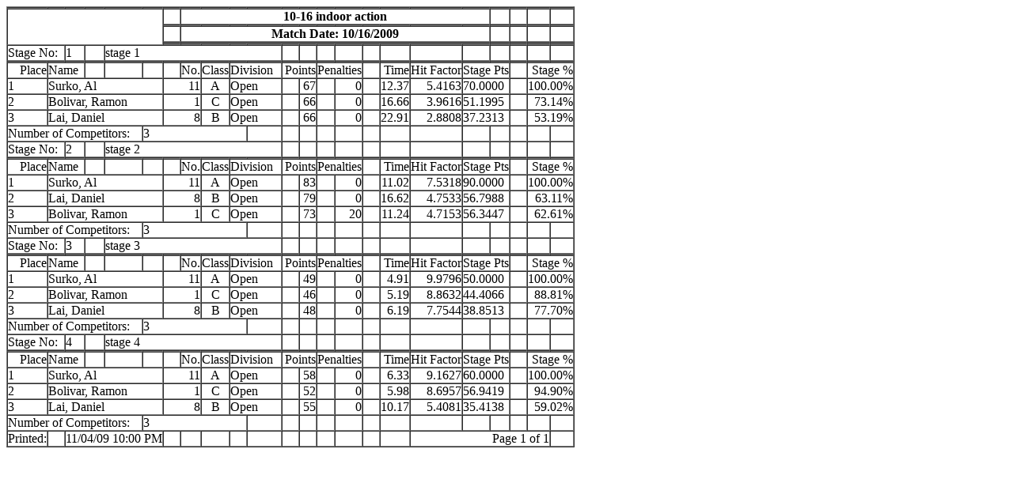

--- FILE ---
content_type: text/html
request_url: http://www.obcats.com/obcats-scores/2009-10-16/Pistol%20Open.htm
body_size: 984
content:
<title></title>
<TABLE CELLSPACING=0 CELLPADDING=0 BORDER=1 WIDTH=649>

<TR><TD NOWRAP WIDTH=33><TD NOWRAP WIDTH=22><TD NOWRAP WIDTH=22><TD NOWRAP WIDTH=22><TD NOWRAP WIDTH=44><TD NOWRAP WIDTH=22><TD NOWRAP WIDTH=22><TD NOWRAP WIDTH=22><TD NOWRAP WIDTH=33><TD NOWRAP WIDTH=22><TD NOWRAP WIDTH=44><TD NOWRAP WIDTH=22><TD NOWRAP WIDTH=22><TD NOWRAP WIDTH=22><TD NOWRAP WIDTH=33><TD NOWRAP WIDTH=22><TD NOWRAP WIDTH=33><TD NOWRAP WIDTH=66><TD NOWRAP WIDTH=33><TD NOWRAP WIDTH=22><TD NOWRAP WIDTH=22><TD NOWRAP WIDTH=22><TD NOWRAP WIDTH=22></TR>
<TR>
    <TH ALIGN=left COLSPAN=6 ROWSPAN=5></TH>





    <TD></TD>
    <TH COLSPAN=12>10-16 indoor action</TH>











    <TD></TD>
    <TD></TD>
    <TD></TD>
    <TD></TD>
</TR>
<TR>






    <TD></TD>
    <TD></TD>
    <TD></TD>
    <TD></TD>
    <TD></TD>
    <TD></TD>
    <TD></TD>
    <TD></TD>
    <TD></TD>
    <TD></TD>
    <TD></TD>
    <TD></TD>
    <TD></TD>
    <TD></TD>
    <TD></TD>
    <TD></TD>
    <TD></TD>
</TR>
<TR>






    <TD></TD>
    <TH COLSPAN=12>Match Date: 10/16/2009</TH>











    <TD></TD>
    <TD></TD>
    <TD></TD>
    <TD></TD>
</TR>
<TR>






    <TD></TD>
    <TH COLSPAN=12> </TH>











    <TD></TD>
    <TD></TD>
    <TD></TD>
    <TD></TD>
</TR>
<TR>






    <TD></TD>
    <TD></TD>
    <TD></TD>
    <TD></TD>
    <TD></TD>
    <TD></TD>
    <TD></TD>
    <TD></TD>
    <TD></TD>
    <TD></TD>
    <TD></TD>
    <TD></TD>
    <TD></TD>
    <TD></TD>
    <TD></TD>
    <TD></TD>
    <TD></TD>
</TR>
<TR>
    <TD NOWRAP COLSPAN=2>Stage No:</TD>

    <TD NOWRAP>1</TD>
    <TD></TD>
    <TD NOWRAP COLSPAN=7>stage 1</TD>






    <TD></TD>
    <TD></TD>
    <TD></TD>
    <TD></TD>
    <TD></TD>
    <TD></TD>
    <TD></TD>
    <TD></TD>
    <TD></TD>
    <TD></TD>
    <TD></TD>
    <TD></TD>
</TR>
<TR>
    <TD></TD>
    <TD></TD>
    <TD></TD>
    <TD></TD>
    <TD></TD>
    <TD></TD>
    <TD></TD>
    <TD></TD>
    <TD></TD>
    <TD></TD>
    <TD></TD>
    <TD></TD>
    <TD></TD>
    <TD></TD>
    <TD></TD>
    <TD></TD>
    <TD></TD>
    <TD></TD>
    <TD></TD>
    <TD></TD>
    <TD></TD>
    <TD></TD>
    <TD></TD>
</TR>
<TR>
    <TD NOWRAP ALIGN=right>Place</TD>
    <TD NOWRAP COLSPAN=2>Name</TD>

    <TD></TD>
    <TD></TD>
    <TD></TD>
    <TD></TD>
    <TD NOWRAP ALIGN=right>No.</TD>
    <TD NOWRAP ALIGN=right>Class</TD>
    <TD NOWRAP COLSPAN=2>Division</TD>

    <TD NOWRAP ALIGN=right COLSPAN=2>Points</TD>

    <TD NOWRAP ALIGN=right COLSPAN=2>Penalties</TD>

    <TD></TD>
    <TD NOWRAP ALIGN=right>Time</TD>
    <TD NOWRAP>Hit Factor</TD>
    <TD NOWRAP COLSPAN=2>Stage Pts</TD>

    <TD></TD>
    <TD NOWRAP ALIGN=right COLSPAN=2>Stage %</TD>

</TR>
<TR>
    <TD NOWRAP>   1</TD>
    <TD NOWRAP COLSPAN=5>Surko, Al</TD>




    <TD NOWRAP ALIGN=right COLSPAN=2>11</TD>

    <TD NOWRAP ALIGN=center>A</TD>
    <TD NOWRAP COLSPAN=2>Open</TD>

    <TD></TD>
    <TD NOWRAP ALIGN=right>67</TD>
    <TD></TD>
    <TD NOWRAP ALIGN=right>0</TD>
    <TD></TD>
    <TD NOWRAP ALIGN=right>12.37</TD>
    <TD NOWRAP ALIGN=right>5.4163</TD>
    <TD NOWRAP COLSPAN=2>70.0000</TD>

    <TD></TD>
    <TD NOWRAP ALIGN=right COLSPAN=2>100.00%</TD>

</TR>
<TR>
    <TD NOWRAP>   2</TD>
    <TD NOWRAP COLSPAN=5>Bolivar, Ramon</TD>




    <TD NOWRAP ALIGN=right COLSPAN=2>1</TD>

    <TD NOWRAP ALIGN=center>C</TD>
    <TD NOWRAP COLSPAN=2>Open</TD>

    <TD></TD>
    <TD NOWRAP ALIGN=right>66</TD>
    <TD></TD>
    <TD NOWRAP ALIGN=right>0</TD>
    <TD></TD>
    <TD NOWRAP ALIGN=right>16.66</TD>
    <TD NOWRAP ALIGN=right>3.9616</TD>
    <TD NOWRAP COLSPAN=2>51.1995</TD>

    <TD></TD>
    <TD NOWRAP ALIGN=right COLSPAN=2>73.14%</TD>

</TR>
<TR>
    <TD NOWRAP>   3</TD>
    <TD NOWRAP COLSPAN=5>Lai, Daniel</TD>




    <TD NOWRAP ALIGN=right COLSPAN=2>8</TD>

    <TD NOWRAP ALIGN=center>B</TD>
    <TD NOWRAP COLSPAN=2>Open</TD>

    <TD></TD>
    <TD NOWRAP ALIGN=right>66</TD>
    <TD></TD>
    <TD NOWRAP ALIGN=right>0</TD>
    <TD></TD>
    <TD NOWRAP ALIGN=right>22.91</TD>
    <TD NOWRAP ALIGN=right>2.8808</TD>
    <TD NOWRAP COLSPAN=2>37.2313</TD>

    <TD></TD>
    <TD NOWRAP ALIGN=right COLSPAN=2>53.19%</TD>

</TR>
<TR>
    <TD NOWRAP COLSPAN=5>Number of Competitors:</TD>




    <TD NOWRAP COLSPAN=5>3</TD>




    <TD></TD>
    <TD></TD>
    <TD></TD>
    <TD></TD>
    <TD></TD>
    <TD></TD>
    <TD></TD>
    <TD></TD>
    <TD></TD>
    <TD></TD>
    <TD></TD>
    <TD></TD>
    <TD></TD>
</TR>
<TR>
    <TD NOWRAP COLSPAN=2>Stage No:</TD>

    <TD NOWRAP>2</TD>
    <TD></TD>
    <TD NOWRAP COLSPAN=7>stage 2</TD>






    <TD></TD>
    <TD></TD>
    <TD></TD>
    <TD></TD>
    <TD></TD>
    <TD></TD>
    <TD></TD>
    <TD></TD>
    <TD></TD>
    <TD></TD>
    <TD></TD>
    <TD></TD>
</TR>
<TR>
    <TD></TD>
    <TD></TD>
    <TD></TD>
    <TD></TD>
    <TD></TD>
    <TD></TD>
    <TD></TD>
    <TD></TD>
    <TD></TD>
    <TD></TD>
    <TD></TD>
    <TD></TD>
    <TD></TD>
    <TD></TD>
    <TD></TD>
    <TD></TD>
    <TD></TD>
    <TD></TD>
    <TD></TD>
    <TD></TD>
    <TD></TD>
    <TD></TD>
    <TD></TD>
</TR>
<TR>
    <TD NOWRAP ALIGN=right>Place</TD>
    <TD NOWRAP COLSPAN=2>Name</TD>

    <TD></TD>
    <TD></TD>
    <TD></TD>
    <TD></TD>
    <TD NOWRAP ALIGN=right>No.</TD>
    <TD NOWRAP ALIGN=right>Class</TD>
    <TD NOWRAP COLSPAN=2>Division</TD>

    <TD NOWRAP ALIGN=right COLSPAN=2>Points</TD>

    <TD NOWRAP ALIGN=right COLSPAN=2>Penalties</TD>

    <TD></TD>
    <TD NOWRAP ALIGN=right>Time</TD>
    <TD NOWRAP>Hit Factor</TD>
    <TD NOWRAP COLSPAN=2>Stage Pts</TD>

    <TD></TD>
    <TD NOWRAP ALIGN=right COLSPAN=2>Stage %</TD>

</TR>
<TR>
    <TD NOWRAP>   1</TD>
    <TD NOWRAP COLSPAN=5>Surko, Al</TD>




    <TD NOWRAP ALIGN=right COLSPAN=2>11</TD>

    <TD NOWRAP ALIGN=center>A</TD>
    <TD NOWRAP COLSPAN=2>Open</TD>

    <TD></TD>
    <TD NOWRAP ALIGN=right>83</TD>
    <TD></TD>
    <TD NOWRAP ALIGN=right>0</TD>
    <TD></TD>
    <TD NOWRAP ALIGN=right>11.02</TD>
    <TD NOWRAP ALIGN=right>7.5318</TD>
    <TD NOWRAP COLSPAN=2>90.0000</TD>

    <TD></TD>
    <TD NOWRAP ALIGN=right COLSPAN=2>100.00%</TD>

</TR>
<TR>
    <TD NOWRAP>   2</TD>
    <TD NOWRAP COLSPAN=5>Lai, Daniel</TD>




    <TD NOWRAP ALIGN=right COLSPAN=2>8</TD>

    <TD NOWRAP ALIGN=center>B</TD>
    <TD NOWRAP COLSPAN=2>Open</TD>

    <TD></TD>
    <TD NOWRAP ALIGN=right>79</TD>
    <TD></TD>
    <TD NOWRAP ALIGN=right>0</TD>
    <TD></TD>
    <TD NOWRAP ALIGN=right>16.62</TD>
    <TD NOWRAP ALIGN=right>4.7533</TD>
    <TD NOWRAP COLSPAN=2>56.7988</TD>

    <TD></TD>
    <TD NOWRAP ALIGN=right COLSPAN=2>63.11%</TD>

</TR>
<TR>
    <TD NOWRAP>   3</TD>
    <TD NOWRAP COLSPAN=5>Bolivar, Ramon</TD>




    <TD NOWRAP ALIGN=right COLSPAN=2>1</TD>

    <TD NOWRAP ALIGN=center>C</TD>
    <TD NOWRAP COLSPAN=2>Open</TD>

    <TD></TD>
    <TD NOWRAP ALIGN=right>73</TD>
    <TD></TD>
    <TD NOWRAP ALIGN=right>20</TD>
    <TD></TD>
    <TD NOWRAP ALIGN=right>11.24</TD>
    <TD NOWRAP ALIGN=right>4.7153</TD>
    <TD NOWRAP COLSPAN=2>56.3447</TD>

    <TD></TD>
    <TD NOWRAP ALIGN=right COLSPAN=2>62.61%</TD>

</TR>
<TR>
    <TD NOWRAP COLSPAN=5>Number of Competitors:</TD>




    <TD NOWRAP COLSPAN=5>3</TD>




    <TD></TD>
    <TD></TD>
    <TD></TD>
    <TD></TD>
    <TD></TD>
    <TD></TD>
    <TD></TD>
    <TD></TD>
    <TD></TD>
    <TD></TD>
    <TD></TD>
    <TD></TD>
    <TD></TD>
</TR>
<TR>
    <TD NOWRAP COLSPAN=2>Stage No:</TD>

    <TD NOWRAP>3</TD>
    <TD></TD>
    <TD NOWRAP COLSPAN=7>stage 3</TD>






    <TD></TD>
    <TD></TD>
    <TD></TD>
    <TD></TD>
    <TD></TD>
    <TD></TD>
    <TD></TD>
    <TD></TD>
    <TD></TD>
    <TD></TD>
    <TD></TD>
    <TD></TD>
</TR>
<TR>
    <TD></TD>
    <TD></TD>
    <TD></TD>
    <TD></TD>
    <TD></TD>
    <TD></TD>
    <TD></TD>
    <TD></TD>
    <TD></TD>
    <TD></TD>
    <TD></TD>
    <TD></TD>
    <TD></TD>
    <TD></TD>
    <TD></TD>
    <TD></TD>
    <TD></TD>
    <TD></TD>
    <TD></TD>
    <TD></TD>
    <TD></TD>
    <TD></TD>
    <TD></TD>
</TR>
<TR>
    <TD NOWRAP ALIGN=right>Place</TD>
    <TD NOWRAP COLSPAN=2>Name</TD>

    <TD></TD>
    <TD></TD>
    <TD></TD>
    <TD></TD>
    <TD NOWRAP ALIGN=right>No.</TD>
    <TD NOWRAP ALIGN=right>Class</TD>
    <TD NOWRAP COLSPAN=2>Division</TD>

    <TD NOWRAP ALIGN=right COLSPAN=2>Points</TD>

    <TD NOWRAP ALIGN=right COLSPAN=2>Penalties</TD>

    <TD></TD>
    <TD NOWRAP ALIGN=right>Time</TD>
    <TD NOWRAP>Hit Factor</TD>
    <TD NOWRAP COLSPAN=2>Stage Pts</TD>

    <TD></TD>
    <TD NOWRAP ALIGN=right COLSPAN=2>Stage %</TD>

</TR>
<TR>
    <TD NOWRAP>   1</TD>
    <TD NOWRAP COLSPAN=5>Surko, Al</TD>




    <TD NOWRAP ALIGN=right COLSPAN=2>11</TD>

    <TD NOWRAP ALIGN=center>A</TD>
    <TD NOWRAP COLSPAN=2>Open</TD>

    <TD></TD>
    <TD NOWRAP ALIGN=right>49</TD>
    <TD></TD>
    <TD NOWRAP ALIGN=right>0</TD>
    <TD></TD>
    <TD NOWRAP ALIGN=right>4.91</TD>
    <TD NOWRAP ALIGN=right>9.9796</TD>
    <TD NOWRAP COLSPAN=2>50.0000</TD>

    <TD></TD>
    <TD NOWRAP ALIGN=right COLSPAN=2>100.00%</TD>

</TR>
<TR>
    <TD NOWRAP>   2</TD>
    <TD NOWRAP COLSPAN=5>Bolivar, Ramon</TD>




    <TD NOWRAP ALIGN=right COLSPAN=2>1</TD>

    <TD NOWRAP ALIGN=center>C</TD>
    <TD NOWRAP COLSPAN=2>Open</TD>

    <TD></TD>
    <TD NOWRAP ALIGN=right>46</TD>
    <TD></TD>
    <TD NOWRAP ALIGN=right>0</TD>
    <TD></TD>
    <TD NOWRAP ALIGN=right>5.19</TD>
    <TD NOWRAP ALIGN=right>8.8632</TD>
    <TD NOWRAP COLSPAN=2>44.4066</TD>

    <TD></TD>
    <TD NOWRAP ALIGN=right COLSPAN=2>88.81%</TD>

</TR>
<TR>
    <TD NOWRAP>   3</TD>
    <TD NOWRAP COLSPAN=5>Lai, Daniel</TD>




    <TD NOWRAP ALIGN=right COLSPAN=2>8</TD>

    <TD NOWRAP ALIGN=center>B</TD>
    <TD NOWRAP COLSPAN=2>Open</TD>

    <TD></TD>
    <TD NOWRAP ALIGN=right>48</TD>
    <TD></TD>
    <TD NOWRAP ALIGN=right>0</TD>
    <TD></TD>
    <TD NOWRAP ALIGN=right>6.19</TD>
    <TD NOWRAP ALIGN=right>7.7544</TD>
    <TD NOWRAP COLSPAN=2>38.8513</TD>

    <TD></TD>
    <TD NOWRAP ALIGN=right COLSPAN=2>77.70%</TD>

</TR>
<TR>
    <TD NOWRAP COLSPAN=5>Number of Competitors:</TD>




    <TD NOWRAP COLSPAN=5>3</TD>




    <TD></TD>
    <TD></TD>
    <TD></TD>
    <TD></TD>
    <TD></TD>
    <TD></TD>
    <TD></TD>
    <TD></TD>
    <TD></TD>
    <TD></TD>
    <TD></TD>
    <TD></TD>
    <TD></TD>
</TR>
<TR>
    <TD NOWRAP COLSPAN=2>Stage No:</TD>

    <TD NOWRAP>4</TD>
    <TD></TD>
    <TD NOWRAP COLSPAN=7>stage 4</TD>






    <TD></TD>
    <TD></TD>
    <TD></TD>
    <TD></TD>
    <TD></TD>
    <TD></TD>
    <TD></TD>
    <TD></TD>
    <TD></TD>
    <TD></TD>
    <TD></TD>
    <TD></TD>
</TR>
<TR>
    <TD></TD>
    <TD></TD>
    <TD></TD>
    <TD></TD>
    <TD></TD>
    <TD></TD>
    <TD></TD>
    <TD></TD>
    <TD></TD>
    <TD></TD>
    <TD></TD>
    <TD></TD>
    <TD></TD>
    <TD></TD>
    <TD></TD>
    <TD></TD>
    <TD></TD>
    <TD></TD>
    <TD></TD>
    <TD></TD>
    <TD></TD>
    <TD></TD>
    <TD></TD>
</TR>
<TR>
    <TD NOWRAP ALIGN=right>Place</TD>
    <TD NOWRAP COLSPAN=2>Name</TD>

    <TD></TD>
    <TD></TD>
    <TD></TD>
    <TD></TD>
    <TD NOWRAP ALIGN=right>No.</TD>
    <TD NOWRAP ALIGN=right>Class</TD>
    <TD NOWRAP COLSPAN=2>Division</TD>

    <TD NOWRAP ALIGN=right COLSPAN=2>Points</TD>

    <TD NOWRAP ALIGN=right COLSPAN=2>Penalties</TD>

    <TD></TD>
    <TD NOWRAP ALIGN=right>Time</TD>
    <TD NOWRAP>Hit Factor</TD>
    <TD NOWRAP COLSPAN=2>Stage Pts</TD>

    <TD></TD>
    <TD NOWRAP ALIGN=right COLSPAN=2>Stage %</TD>

</TR>
<TR>
    <TD NOWRAP>   1</TD>
    <TD NOWRAP COLSPAN=5>Surko, Al</TD>




    <TD NOWRAP ALIGN=right COLSPAN=2>11</TD>

    <TD NOWRAP ALIGN=center>A</TD>
    <TD NOWRAP COLSPAN=2>Open</TD>

    <TD></TD>
    <TD NOWRAP ALIGN=right>58</TD>
    <TD></TD>
    <TD NOWRAP ALIGN=right>0</TD>
    <TD></TD>
    <TD NOWRAP ALIGN=right>6.33</TD>
    <TD NOWRAP ALIGN=right>9.1627</TD>
    <TD NOWRAP COLSPAN=2>60.0000</TD>

    <TD></TD>
    <TD NOWRAP ALIGN=right COLSPAN=2>100.00%</TD>

</TR>
<TR>
    <TD NOWRAP>   2</TD>
    <TD NOWRAP COLSPAN=5>Bolivar, Ramon</TD>




    <TD NOWRAP ALIGN=right COLSPAN=2>1</TD>

    <TD NOWRAP ALIGN=center>C</TD>
    <TD NOWRAP COLSPAN=2>Open</TD>

    <TD></TD>
    <TD NOWRAP ALIGN=right>52</TD>
    <TD></TD>
    <TD NOWRAP ALIGN=right>0</TD>
    <TD></TD>
    <TD NOWRAP ALIGN=right>5.98</TD>
    <TD NOWRAP ALIGN=right>8.6957</TD>
    <TD NOWRAP COLSPAN=2>56.9419</TD>

    <TD></TD>
    <TD NOWRAP ALIGN=right COLSPAN=2>94.90%</TD>

</TR>
<TR>
    <TD NOWRAP>   3</TD>
    <TD NOWRAP COLSPAN=5>Lai, Daniel</TD>




    <TD NOWRAP ALIGN=right COLSPAN=2>8</TD>

    <TD NOWRAP ALIGN=center>B</TD>
    <TD NOWRAP COLSPAN=2>Open</TD>

    <TD></TD>
    <TD NOWRAP ALIGN=right>55</TD>
    <TD></TD>
    <TD NOWRAP ALIGN=right>0</TD>
    <TD></TD>
    <TD NOWRAP ALIGN=right>10.17</TD>
    <TD NOWRAP ALIGN=right>5.4081</TD>
    <TD NOWRAP COLSPAN=2>35.4138</TD>

    <TD></TD>
    <TD NOWRAP ALIGN=right COLSPAN=2>59.02%</TD>

</TR>
<TR>
    <TD NOWRAP COLSPAN=5>Number of Competitors:</TD>




    <TD NOWRAP COLSPAN=5>3</TD>




    <TD></TD>
    <TD></TD>
    <TD></TD>
    <TD></TD>
    <TD></TD>
    <TD></TD>
    <TD></TD>
    <TD></TD>
    <TD></TD>
    <TD></TD>
    <TD></TD>
    <TD></TD>
    <TD></TD>
</TR>
<TR>
    <TD NOWRAP>Printed:</TD>
    <TD></TD>
    <TD NOWRAP COLSPAN=4>11/04/09  10:00 PM</TD>



    <TD></TD>
    <TD></TD>
    <TD></TD>
    <TD></TD>
    <TD></TD>
    <TD></TD>
    <TD></TD>
    <TD></TD>
    <TD></TD>
    <TD></TD>
    <TD></TD>
    <TD NOWRAP ALIGN=right COLSPAN=5>Page 1 of 1</TD>




    <TD></TD>
</TR>
</TABLE>
